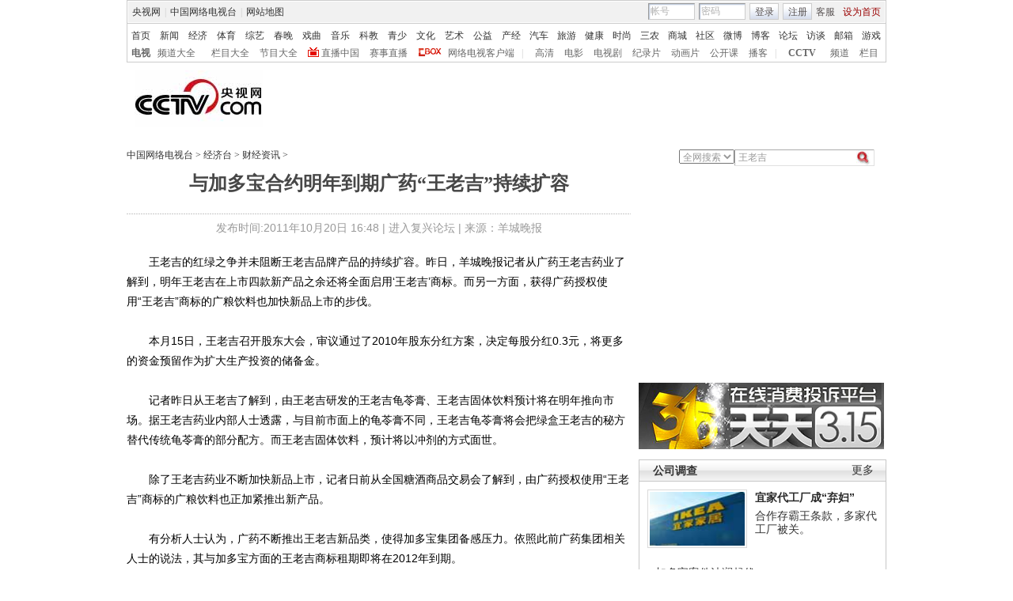

--- FILE ---
content_type: application/javascript
request_url: http://p.data.cctv.com/ge.js
body_size: 221
content:
window.goldlog=(window.goldlog||{});goldlog.Etag="gJD4IcsU/VYCAQ06cmJRpxcn";goldlog.stag=2;